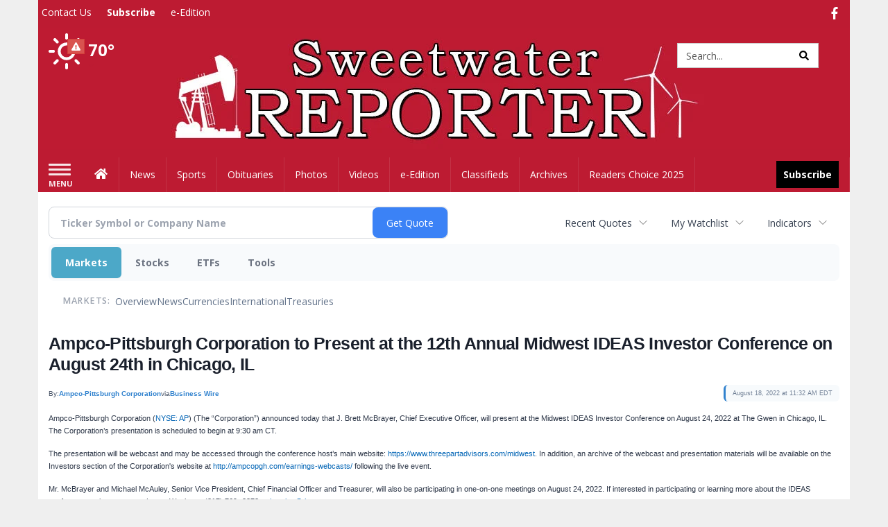

--- FILE ---
content_type: text/html; charset=utf-8
request_url: https://www.google.com/recaptcha/enterprise/anchor?ar=1&k=6LdF3BEhAAAAAEQUmLciJe0QwaHESwQFc2vwCWqh&co=aHR0cDovL2J1c2luZXNzLnN3ZWV0d2F0ZXJyZXBvcnRlci5jb206ODA.&hl=en&v=naPR4A6FAh-yZLuCX253WaZq&size=invisible&anchor-ms=20000&execute-ms=15000&cb=jul6p4r7eqlc
body_size: 44970
content:
<!DOCTYPE HTML><html dir="ltr" lang="en"><head><meta http-equiv="Content-Type" content="text/html; charset=UTF-8">
<meta http-equiv="X-UA-Compatible" content="IE=edge">
<title>reCAPTCHA</title>
<style type="text/css">
/* cyrillic-ext */
@font-face {
  font-family: 'Roboto';
  font-style: normal;
  font-weight: 400;
  src: url(//fonts.gstatic.com/s/roboto/v18/KFOmCnqEu92Fr1Mu72xKKTU1Kvnz.woff2) format('woff2');
  unicode-range: U+0460-052F, U+1C80-1C8A, U+20B4, U+2DE0-2DFF, U+A640-A69F, U+FE2E-FE2F;
}
/* cyrillic */
@font-face {
  font-family: 'Roboto';
  font-style: normal;
  font-weight: 400;
  src: url(//fonts.gstatic.com/s/roboto/v18/KFOmCnqEu92Fr1Mu5mxKKTU1Kvnz.woff2) format('woff2');
  unicode-range: U+0301, U+0400-045F, U+0490-0491, U+04B0-04B1, U+2116;
}
/* greek-ext */
@font-face {
  font-family: 'Roboto';
  font-style: normal;
  font-weight: 400;
  src: url(//fonts.gstatic.com/s/roboto/v18/KFOmCnqEu92Fr1Mu7mxKKTU1Kvnz.woff2) format('woff2');
  unicode-range: U+1F00-1FFF;
}
/* greek */
@font-face {
  font-family: 'Roboto';
  font-style: normal;
  font-weight: 400;
  src: url(//fonts.gstatic.com/s/roboto/v18/KFOmCnqEu92Fr1Mu4WxKKTU1Kvnz.woff2) format('woff2');
  unicode-range: U+0370-0377, U+037A-037F, U+0384-038A, U+038C, U+038E-03A1, U+03A3-03FF;
}
/* vietnamese */
@font-face {
  font-family: 'Roboto';
  font-style: normal;
  font-weight: 400;
  src: url(//fonts.gstatic.com/s/roboto/v18/KFOmCnqEu92Fr1Mu7WxKKTU1Kvnz.woff2) format('woff2');
  unicode-range: U+0102-0103, U+0110-0111, U+0128-0129, U+0168-0169, U+01A0-01A1, U+01AF-01B0, U+0300-0301, U+0303-0304, U+0308-0309, U+0323, U+0329, U+1EA0-1EF9, U+20AB;
}
/* latin-ext */
@font-face {
  font-family: 'Roboto';
  font-style: normal;
  font-weight: 400;
  src: url(//fonts.gstatic.com/s/roboto/v18/KFOmCnqEu92Fr1Mu7GxKKTU1Kvnz.woff2) format('woff2');
  unicode-range: U+0100-02BA, U+02BD-02C5, U+02C7-02CC, U+02CE-02D7, U+02DD-02FF, U+0304, U+0308, U+0329, U+1D00-1DBF, U+1E00-1E9F, U+1EF2-1EFF, U+2020, U+20A0-20AB, U+20AD-20C0, U+2113, U+2C60-2C7F, U+A720-A7FF;
}
/* latin */
@font-face {
  font-family: 'Roboto';
  font-style: normal;
  font-weight: 400;
  src: url(//fonts.gstatic.com/s/roboto/v18/KFOmCnqEu92Fr1Mu4mxKKTU1Kg.woff2) format('woff2');
  unicode-range: U+0000-00FF, U+0131, U+0152-0153, U+02BB-02BC, U+02C6, U+02DA, U+02DC, U+0304, U+0308, U+0329, U+2000-206F, U+20AC, U+2122, U+2191, U+2193, U+2212, U+2215, U+FEFF, U+FFFD;
}
/* cyrillic-ext */
@font-face {
  font-family: 'Roboto';
  font-style: normal;
  font-weight: 500;
  src: url(//fonts.gstatic.com/s/roboto/v18/KFOlCnqEu92Fr1MmEU9fCRc4AMP6lbBP.woff2) format('woff2');
  unicode-range: U+0460-052F, U+1C80-1C8A, U+20B4, U+2DE0-2DFF, U+A640-A69F, U+FE2E-FE2F;
}
/* cyrillic */
@font-face {
  font-family: 'Roboto';
  font-style: normal;
  font-weight: 500;
  src: url(//fonts.gstatic.com/s/roboto/v18/KFOlCnqEu92Fr1MmEU9fABc4AMP6lbBP.woff2) format('woff2');
  unicode-range: U+0301, U+0400-045F, U+0490-0491, U+04B0-04B1, U+2116;
}
/* greek-ext */
@font-face {
  font-family: 'Roboto';
  font-style: normal;
  font-weight: 500;
  src: url(//fonts.gstatic.com/s/roboto/v18/KFOlCnqEu92Fr1MmEU9fCBc4AMP6lbBP.woff2) format('woff2');
  unicode-range: U+1F00-1FFF;
}
/* greek */
@font-face {
  font-family: 'Roboto';
  font-style: normal;
  font-weight: 500;
  src: url(//fonts.gstatic.com/s/roboto/v18/KFOlCnqEu92Fr1MmEU9fBxc4AMP6lbBP.woff2) format('woff2');
  unicode-range: U+0370-0377, U+037A-037F, U+0384-038A, U+038C, U+038E-03A1, U+03A3-03FF;
}
/* vietnamese */
@font-face {
  font-family: 'Roboto';
  font-style: normal;
  font-weight: 500;
  src: url(//fonts.gstatic.com/s/roboto/v18/KFOlCnqEu92Fr1MmEU9fCxc4AMP6lbBP.woff2) format('woff2');
  unicode-range: U+0102-0103, U+0110-0111, U+0128-0129, U+0168-0169, U+01A0-01A1, U+01AF-01B0, U+0300-0301, U+0303-0304, U+0308-0309, U+0323, U+0329, U+1EA0-1EF9, U+20AB;
}
/* latin-ext */
@font-face {
  font-family: 'Roboto';
  font-style: normal;
  font-weight: 500;
  src: url(//fonts.gstatic.com/s/roboto/v18/KFOlCnqEu92Fr1MmEU9fChc4AMP6lbBP.woff2) format('woff2');
  unicode-range: U+0100-02BA, U+02BD-02C5, U+02C7-02CC, U+02CE-02D7, U+02DD-02FF, U+0304, U+0308, U+0329, U+1D00-1DBF, U+1E00-1E9F, U+1EF2-1EFF, U+2020, U+20A0-20AB, U+20AD-20C0, U+2113, U+2C60-2C7F, U+A720-A7FF;
}
/* latin */
@font-face {
  font-family: 'Roboto';
  font-style: normal;
  font-weight: 500;
  src: url(//fonts.gstatic.com/s/roboto/v18/KFOlCnqEu92Fr1MmEU9fBBc4AMP6lQ.woff2) format('woff2');
  unicode-range: U+0000-00FF, U+0131, U+0152-0153, U+02BB-02BC, U+02C6, U+02DA, U+02DC, U+0304, U+0308, U+0329, U+2000-206F, U+20AC, U+2122, U+2191, U+2193, U+2212, U+2215, U+FEFF, U+FFFD;
}
/* cyrillic-ext */
@font-face {
  font-family: 'Roboto';
  font-style: normal;
  font-weight: 900;
  src: url(//fonts.gstatic.com/s/roboto/v18/KFOlCnqEu92Fr1MmYUtfCRc4AMP6lbBP.woff2) format('woff2');
  unicode-range: U+0460-052F, U+1C80-1C8A, U+20B4, U+2DE0-2DFF, U+A640-A69F, U+FE2E-FE2F;
}
/* cyrillic */
@font-face {
  font-family: 'Roboto';
  font-style: normal;
  font-weight: 900;
  src: url(//fonts.gstatic.com/s/roboto/v18/KFOlCnqEu92Fr1MmYUtfABc4AMP6lbBP.woff2) format('woff2');
  unicode-range: U+0301, U+0400-045F, U+0490-0491, U+04B0-04B1, U+2116;
}
/* greek-ext */
@font-face {
  font-family: 'Roboto';
  font-style: normal;
  font-weight: 900;
  src: url(//fonts.gstatic.com/s/roboto/v18/KFOlCnqEu92Fr1MmYUtfCBc4AMP6lbBP.woff2) format('woff2');
  unicode-range: U+1F00-1FFF;
}
/* greek */
@font-face {
  font-family: 'Roboto';
  font-style: normal;
  font-weight: 900;
  src: url(//fonts.gstatic.com/s/roboto/v18/KFOlCnqEu92Fr1MmYUtfBxc4AMP6lbBP.woff2) format('woff2');
  unicode-range: U+0370-0377, U+037A-037F, U+0384-038A, U+038C, U+038E-03A1, U+03A3-03FF;
}
/* vietnamese */
@font-face {
  font-family: 'Roboto';
  font-style: normal;
  font-weight: 900;
  src: url(//fonts.gstatic.com/s/roboto/v18/KFOlCnqEu92Fr1MmYUtfCxc4AMP6lbBP.woff2) format('woff2');
  unicode-range: U+0102-0103, U+0110-0111, U+0128-0129, U+0168-0169, U+01A0-01A1, U+01AF-01B0, U+0300-0301, U+0303-0304, U+0308-0309, U+0323, U+0329, U+1EA0-1EF9, U+20AB;
}
/* latin-ext */
@font-face {
  font-family: 'Roboto';
  font-style: normal;
  font-weight: 900;
  src: url(//fonts.gstatic.com/s/roboto/v18/KFOlCnqEu92Fr1MmYUtfChc4AMP6lbBP.woff2) format('woff2');
  unicode-range: U+0100-02BA, U+02BD-02C5, U+02C7-02CC, U+02CE-02D7, U+02DD-02FF, U+0304, U+0308, U+0329, U+1D00-1DBF, U+1E00-1E9F, U+1EF2-1EFF, U+2020, U+20A0-20AB, U+20AD-20C0, U+2113, U+2C60-2C7F, U+A720-A7FF;
}
/* latin */
@font-face {
  font-family: 'Roboto';
  font-style: normal;
  font-weight: 900;
  src: url(//fonts.gstatic.com/s/roboto/v18/KFOlCnqEu92Fr1MmYUtfBBc4AMP6lQ.woff2) format('woff2');
  unicode-range: U+0000-00FF, U+0131, U+0152-0153, U+02BB-02BC, U+02C6, U+02DA, U+02DC, U+0304, U+0308, U+0329, U+2000-206F, U+20AC, U+2122, U+2191, U+2193, U+2212, U+2215, U+FEFF, U+FFFD;
}

</style>
<link rel="stylesheet" type="text/css" href="https://www.gstatic.com/recaptcha/releases/naPR4A6FAh-yZLuCX253WaZq/styles__ltr.css">
<script nonce="98Akhp6Xi3eeUO8lLyX3uQ" type="text/javascript">window['__recaptcha_api'] = 'https://www.google.com/recaptcha/enterprise/';</script>
<script type="text/javascript" src="https://www.gstatic.com/recaptcha/releases/naPR4A6FAh-yZLuCX253WaZq/recaptcha__en.js" nonce="98Akhp6Xi3eeUO8lLyX3uQ">
      
    </script></head>
<body><div id="rc-anchor-alert" class="rc-anchor-alert"></div>
<input type="hidden" id="recaptcha-token" value="[base64]">
<script type="text/javascript" nonce="98Akhp6Xi3eeUO8lLyX3uQ">
      recaptcha.anchor.Main.init("[\x22ainput\x22,[\x22bgdata\x22,\x22\x22,\[base64]/[base64]/[base64]/[base64]/[base64]/MjU1Onk/NToyKSlyZXR1cm4gZmFsc2U7cmV0dXJuIEMuWj0oUyhDLChDLk9ZPWIsaz1oKHk/[base64]/[base64]/[base64]/[base64]/[base64]/bmV3IERbUV0oZlswXSk6Yz09Mj9uZXcgRFtRXShmWzBdLGZbMV0pOmM9PTM/bmV3IERbUV0oZlswXSxmWzFdLGZbMl0pOmM9PTQ/[base64]/[base64]/[base64]\x22,\[base64]\\u003d\x22,\x22w44tw4/CmcK1wrcew5/DtsOrw4nDlk9sdjNqWixFODDDh8Odw6TCo8OsZBxKEBfCvsKiOmRZw4pJSlNWw6QpbTFIIMKhw5vCsgE7XMO2ZsO+V8Kmw55+w4fDvRtyw6/DtsO2acKyBcK1BcOxwowCegTCg2nCpsKTRMObGT/DhUEJAD11wqoUw7TDmMKHw6VjVcOywqZjw5PCqzJVwofDmRDDp8OdIANbwqlGJV5Hw4rCjXvDncKKJ8KPXBATZMOfwpjCjRrCjcK+YMKVwqTChWjDvlgdFsKyLF/Cs8Kwwok3wpbDvGHDrFFkw7dEWjTDhMKlAMOjw5fDvjtKTBhSW8K0dMKOMh/ClsO7A8KFw7dRR8KJwqBresKBwqYlREfDmcO4w4vCo8Oaw5A+XSBawpnDiF80SXLCgxk6wptKwr7DvHpxwq0wES9aw6c0wp/Di8Kgw5PDvD52wp4EPcKQw7UuCMKywrDCqsKGecKsw5gVSFclw4TDpsOnUTrDn8Kiw4tWw7nDkm0swrFFUMKzwrLCtcKbHcKGFAnCjxVvdUDCksKrAE7DmUTDm8K0wr/[base64]/wq/[base64]/Co8KWX2fDkjfDhXnCnk4dw45cci/Cm8OJbcKdw5rChMKrw4XCg20xNMKmfhXDscK1w4nCuzHCig/[base64]/Cqx/Dj2tYwq8fw4stJERmAVPDoxzDvMO6JsOadRPDrcKzw4puOGFMw6LCu8KkRQ7DpzVYw5DDs8K2wpvCvMKBA8K9S0Enfzhywro5wpFzw6Vmwo7CgUzDmG3Dp1JWw63Do3kew6hOcVwAw7fCvzHDtsOGDjZPGGDDkUHCnMKGGg3Cl8OVw4tLBQMZwqo/EcK3JMKZwrtgwrkGYsOSQ8K8wolAwrHCqWPClcKgwq8tH8O1w54UVlnClUR2acOYfsOiJMOmR8K/RWPDhCfDkWTDiEbDkSzDtcODw5pmwpJxworCp8Kpw6nCkEFmwpZPKcOLwp3DosKBwr/CsyQNQMK4dMKfw40NCy/[base64]/CsHnDtMKQScKZw71DdQ8Dw747YlAdbsOcUykBwpXDriJJwoRrb8KrIS8yLcOCw7/[base64]/CpjfCo17Dv0hCw4AGF8O+bFMkwrHDrQx9InnCgHIawpPDvmrDp8Kew6bCiGYDw6fCsCgtwq/CmcO/wqrDpsKgHHvCvsKDEgQpwqwGwo17wojDpUzCliHDr0JmcsKNw60gdcKlwqkofnjDiMOgIyxABsK+w7DDnwXCmQkfJmBdw7LCmsOuYcOew7JgwqVIwrguw51aXMKJw4LDn8OtJAnDvMOBwqzCvsOfHnbCnMKrw7zCn2DDgkHDo8OVejYObsKsw6F7w7/[base64]/DtnzDqcOAOcKywrtYwqvCu8OVw6rCqDBLPVDDozEkwqjCgsKuacKhwoXDrA3DpsKhwrTDl8O6GkfCjsOqeEY+wopmLVTChsOjw5/DgcO+MWVfw6x7w5nDnAJbw6M+eGrCpCdBw6PCnlLDujHDs8KsThPDmMOzwoXDqMK7w4IrWy4vw6MnNsOsYcO4WEDCnMKTwqXCq8KgHMOPwrw7KcOHwprCucKew7dzB8KkesKYTznCpMOJw7sCwqFGwqPDo0/[base64]/CkkwSwogNw4bCmwTCiSjDicKgwpYvwrDDs2nCi8K2w5TCmyDDjcKoS8Ozw4MhG3LCo8KJYyQOwpNNw5TDhsKEw4DDucO6Q8OiwphTRh/DncOYdcO6fsOoVMONwqLDnQHDm8KVw4/CjWRhOm8yw7wecxHDkcKjKXQ2RlltwrdSw6jClcKlcAvCtMOcKU7DqMOyw6bCnHrCisK0W8KlacK6wodNwognw7/DuivDuFvDtcKGw7VHAHYzH8K0woXDuHbDkcKiJB3DunsWwr7Ck8OBw4wwwpTCrcOrwoPDoA3CklZkVDHCpTd+KsKnfsKFw50VU8KLQMOAHUZ6w5bCrsOlPB7Cj8KNwrgyUn/CpsOXw4BiwpI2IcOIXcKNEQvDlFxsNcKJwrbDoTtHesOkN8OVw6gDYsOuw6QJHmhVwrU2Q1fCtMObw4FGaxLDkCtOJAzDljEdUcObwr7CuAARw5TDmcKpw7gwEMKSw4jDscOwUcOQw6bDkx3DswwkVMKawrB8w44CJ8OywooRRMOJw43CknsJARzDk3slUXorw7/CqX7DmcKWw77DpClLNcK4SzjCom7DkgbDtw/DgT3DqcKqwqvCgxwpw5EMCsKfw6rCqG7Cj8KdecOSw5nCo3tjaFbDqMOmwrXDgk0ZMVXCqcKyd8Kmw7h2wq/DjMKWd1fCokvDuB3ChcKywpHDtUBMV8OKMMKxLMKawopfwrnCiwvDqMK/[base64]/w4XDmwrCpsKnNMK4wpofwqDChMONw58iwqjDlUw5JcKaw5QJEwI0WztMeXAYB8Ohw4VLLFjDhnrCqRcQCmbDnsOaw6NQGnJaw5AlWGwgJDp+w6xgw4knwpcZwqvCsFjClxDDrU7ClR/[base64]/DisOFwovDqAPCjsKqw7nDp0LDvcK3aSDCscKawpXCtlDChFbDrgI3wrRiHMOyLcO2wqnCp0TCr8OXw7MOYcKhwrzCr8OOZU0dwr/[base64]/CqMKWw6HCsTHDlGMOw4XDtcKkwqkjwqLCiMO5UMKZFsKRw5rDisOlGB4uKGDCm8OUYcONwq0XLcKAN03CvMOdOMK5azjDukzCksOyw4HCgkjCpsO2CMOUw5fCiBAzKR3CmSB1wpHDn8KhR8OzT8KbPMKqw6TCvVXCi8OEwp/Ck8OsIkVIw6TCr8OowqHCvjQgXMOuw4XCszlSwr/Du8KswrjDusKpwobDsMOYKsOpwqDCoEvDqGnDvzAtw5dCwoDClEE1wqrDpcKMw6/[base64]/CrMOkMitzwqZBwpUmwpHDjMOybzZRwrAcwq58LcK+dcOrZcOCf3JHe8OqODnCjcKKVsKQd0J6wp3DscKsw4PCucKZQWMsw4JPLyXDgBnDlcOrUsOpwqjChBfCgsO5wrR9wqJKwrJKw6dRw5TCrldhw6UNNDh2wojCtMKrw7nCv8O8wofDlcKbwoMRS19/EsKDw4xKdm8oQTJ5HQHDkMKOwpdCKMKPw51uWsKKURfCiEHDrMO2wqPDsXdaw6nCtSUBHMK5w4bClFk7R8KcY2PDh8OOw6vDocKWaMO1QcKcw4TCkR7DrzVRJT3Ds8KbCsKvwq3ClUfDiMKiw75nw6nCshLCsU/CuMO6XMObw4oUfcOMw4rDlcO6w4xDwpjDrGnCrSIxbCA5LyFFe8OEd3nClTvDq8OOw7jDgsOMw7wLw4DCmxR2wooGwrzDj8Kaa0gxXsKrJ8OFHcKPw6LDpMKEw4nDik3ClzAmKcOME8OlTsK4I8Ksw6PDtXQBwpPCsGB/[base64]/DuizCpsKhw4pwNsKJwolVI8OSRcOAQyTCtMOzQ8KveMOUw40IYcKNw4TDl1RTw48fNjBiAcOWbWvCu11ORMOYBsOWwrXCvinCsh3DpCMDwoDCh3dowrfCuCd1OxLDh8OQw749wpNmOx/CoVxbwonCklgxCkDDu8OZw6DDtjJIQcKmw7Qcw4PCtcK6worDpsOwCcKzwrQ+CMOwF8KkKsOAbXQZw7LDhsK7FsOicgVvUcOpCmfClMO4woxwBTHCiV3DiDDDosOvw4zDhCLCvDDDssOtwqU/[base64]/[base64]/CpsKxXhfDninDhB0zS8Kow7ozw4ARw5wbwo91wp0aQ1M3MHpcXcKcw47DqMOvY0rCtkzCscOYw6YvwrTCo8KTdgbClVYMTsODBMKbDinDkXkIHMK1BCzCn3HDsWkBwqBEcFXDrjVtw7UWRjvDlFrDr8KeYD/DknTDvkLDqcOAH1IrVEgXwq1WwqALwrVbSQhaw7vChsKow6XDvhwkwqEiwr3Cg8Orw4wMw7jDlsONXVsewr51VzNWwrHCuyk5fsOGw7fCk3BIM0nCt0Qyw4TCpn44w6/Cr8OzJnF/AjjDtBHCq00JZzl1w6Rewrl5CcOZw53DlcKOWVQBwqdgXBTCssOawpoawppTwprCqXHCssK0MQLChxRrc8OETxrDmQ8wasK/[base64]/w7o/wpXCuMOVeUXCt0HDggrDrxPDr8KZwoDCu8O8WcOKXcOkfUxJw5ppw7/Ct1/DtMO/JsOCw5FOw7XDjjNFFDLCl2jCumExwp7DqwVnJDTDkMODdVZBwp9OFsOWR3PCjgQpMcOrw5wMw5PDu8K8NQrDm8Kuw49vLsOMD2DDoxJBwpVhw7QCEnMGw6zDrsOuw5MkClRiEB/[base64]/wrJywplwAXXDvMOvGcKRYcKQVFx5w63DhXh5IRXCvE5OCMKlSTZ7wovCsMKXM3HCicK0Y8KCw5vCnMOEM8Owwpcaw5bDl8K1IMKRwonCuMKoH8OiJVzDjSTCnQ5jTMKbw6DCvsOJw71VwoEVK8KUw75fFgzDnyh8PcO9O8K/[base64]/CgkknajcwQMKfw5IYwp9BwpBKw6TDsAzCusKow4A/w4zCuGwCw4oWUsO3JGDCnMKXwoLDtC/Dt8KJwp7ClTl/[base64]/Cm8OhRkQawqnDvnrCmGPCmSvDnABjG0APw6sXw6zDrHPDuSDDuMOGw6ALwo/[base64]/CjgZhTBlTwo10fsKVw491exTDmQrDssOzw5HDhsOkw4HCucKDalnDo8KSwqzCiQLCv8OYI0vCvMOgwrLClFPCjAgiwpYbw5DDpMOGWyd+EnnCtsO2w7/CgMKVbcOGCsObBMK2a8KnJ8OPTx7CgQNDJsKWwqXDhcKsworCi38TEcOIwpzDncOdZlRgwq7Dn8K7I0LCpSsPFinDnS8masOaZRLDuhMcQXzCnsKoXTLCtHUIwrBvAsOwfcKdwozDicOXwoIpwqjClj/[base64]/[base64]/DrsKlF3fCicK8G0c0w7fCisOEC8KePSjDhsK+Tw3CnsOCwoRzw7MxwqPCnsKeA1tVNsK7WkPClzRaD8KuTRbCpcKzw79kdQvCqH3CmEDCuTzDiDgOw7p6w4fDsGHCqxEcYMOgVjF/w4bCqsKqKwjCmDfCusOVw5EYwoMzw74bTwTCnGfClsKHw5JzwpM0NigVw6wbE8OZYcOPfcOQwpJmw7bDkw8FwovDl8O0Xw3CrsKFw7pzwrnCi8K6DsOqZ1nCvT/DvT7CoEfDpjXDl0tiw6RlwrjDvcOtw4chwrg5O8OeLA9bwqnCjcOBw6TDo3Bswp0Gw6zCnsK7w4guRwbCucK1CcKDw70iw7PDlsKCHMO1bFBvw407Gn0Fw5vDoWXDsjfCjMKTw4xtID3DpsObDMOIwo0tIXjDpcOtJMKBw7fClMONcMK/[base64]/CjsKRw4JURMKFLsOUwpbCgcKqwpgULsKrbsOpZsK4w7krX8OXADYhCsKtBBLDicO/w7hdCsOHDSjDh8KHwojCsMOQwogiXRNdUjVawpnCk1hkw78xYSLDjCXCmsOWOsKBw5LCqgx7SW/CuFHDsh3DscOlHsKRw7rDhjDDqinDkMO1MVgYe8KGFsKlLiZkLRsMwrPDv24Tw7HChsOXw64ew4bChcOWw4QLOQhBcsOQw6PDihRnAsOafRkKGSsQw7g3JMKrwozDug1COk5MDsO7wrsNwoYcw5LCu8OQw71fTMOwRsOnNiPDhcOxw5piR8K/[base64]/DvsOEa8KLw47DncO4QMKdXjXDr0PCkg82wrXDnMO/VTbCh8OkRMOBwoh3w7PCqRIwwpQJMGc0w73CuUDClMKaCcOmwpHCgMOHwpXCkEDDt8KWVsKtwrERwpjCl8KWw7DCsMKEVcKOZTdtY8K/BDjDiCnCosKHP8O+w6LDksOAKlw+wqfCisKWwqw6w7XDuh/Dv8O7wpDDgMOwwoPDtMODw4g/Mx1rBEXDrzYgw4gEwrB9V0daGA/Dr8Ofw4DDpGbCtMKybBXChyDCs8OgCcKjJ1nCosKWI8K7wqR9DFFiG8Knw6xTw7fCs2RbwofCqcKjGcKfwrMPw681E8O1UCPCu8K4EcKTAwhBw4zCqsOvB8Krw7YrwqZ4bT59w7jDoDUmKMKDKMKJUmg2w6I4w7zCm8OKM8Ovw6ZsJcO6McK7Qyd/wpLChcKGJcKcFcKJUsOsT8OVUMOoHTEZP8K/w7oYw7vDmsOFw6tvD0DCjcO2w4jDtylEHU4Cw5PCvTkxw5HDsDHDgMOowqBCY0HCi8KQHyzDnsOvUXPChSfCi31eLsKtw4vDt8K6woNiL8K/QsKSwpMmw4HCg2ZbZMOEUcO4FwYww6PCtndkwpATKsKyXMO+NWTDmHVyNMOkwq7CijTCicOXZcO0YDUVKH8Sw49FNyLDgjo7w77Do2XCm3F4KC/DuiLDr8Orw79iw7DDhMK4B8OIZGZmbsOuw6oIBEfDj8O3fcORw5LCng0WN8O4w55vRsKfw5dFUQNFw6p6w7TDgxVnSsOpwqHDg8Kgc8K+w5dcwq1CwppTw4hXEiU+wqnCqcKrVDXCph0HVcKsD8OxMMKDw6cBEwXDiMOKw4TDrsO+w5/CvR7ClBrDmifDlGDCpQTCqcO2worDs0bChGV3NMKjw7XCjFzCthrDiFY3wrMmwp3CtsOOw6rDnDkuUcOdw77DgsK/VMOVwprCvsK3w4jClypAw4BWw7Viw5pFw73Ckh5Gw6pZPV/DssOCHx7Dh2TDmcKIL8Ocw7MAw40QIcK3wrLCgcKQVFPClCMcJgnDtBlSwo40w6/[base64]/[base64]/w6tKT8OQw5zDrcOMKADCgG/DmcKMwrEowqIsw6syTE7CrHRJw41Pfz/ClMOaBsOofk/Ct0YcA8OawoUZdXwkN8OCw4nCvwcvwpXDncKgw7bDjMOrPzpHf8K4wrHCu8O5fAPCisOGw4PDgzPDocOYwr3Cu8O8wqp6bSnClsKhBcKndT/CpcOYwpLCgjQwwr/[base64]/CozbCoTotwoHDk8KBwpYFwrLCt8OaJcKfOcKQCsOlwrsNFQTCo1dhXxnCmsO8cUIrCcKiw5hMwqMnEsO6w55Gwq5LwoZHBsKhZMK5wqBUDhE9w5hPwpLDqsOTfcOudUHCr8OKw4Z1wqHDmcKcVcO9w5TDpsOiwrwFw7XDu8OVBBbDj0Idw7XDucO+W3RpLMOYWG/DtcKnw7t6w5XDvsKAwpsOwr7Cpyxaw7UzwqFkwqlJXC7CrDrClF7DjgvCkcOha1HChUhBfMKdVTPCn8O4w68XAEBMf3d5GcOKw6fCgMKiMXTDry0QGixCfnzCljBVRTEwQg4BQsKKKB/[base64]/CtRVUw45Uw5HCgMO2w49cQn7CuSLCozs6w4TDjCw9wqDDhU40wrbCnVthw6XCjDlawq8Iw5ccwrwVw5cpw7cyK8KmwpzDrU/Ch8OWFsKmQMKawozCoRZDVwMwScOMw5vDnMOzA8KJwqI4wr4GJyxZwpvCu3wRw7nDlyQGw6zChW1+w7MXw6rDqiUtw4oHw4fCm8KlSnzDiiRMZMO1b8OLwpjCrcOicR4MGsOUw4zCoz3DocK6w5bDisOlVcO2N2ocXRwewp3Cv3k/wpjCgsKtwod8woMlwqbCoiXCmsOBQ8KgwoVdXQQsBcOawqwQw6LCisO/[base64]/CgXNBw6N2wq3CpsK/[base64]/wrAXAsKxw5JJwp1ZFMKuwrXDncKGcRsBw73DlMKDGSvDhXnDosOJEjPDphpwD05rw4/[base64]/PFPDgMOVDsO7w7rCjcO9w7xQw6fCo8Kuwp3CsMKQDmzCnChtwozConjCsVvDtMOZw5cvYcKRfsKcLG3Cugcnw4HCisORwqF9w7/DtsKtwp7Dt1QhKsOUw6PCqMK3w4k+e8ONdUjCosOwBSPDk8KvUcK2Rmh+VldBw5cyf0BFQMOJfsKtw6bCgsKgw7Qua8K/YcK/Izx+DcKAw5TCqkDDiX/DrW/CqmozAcKKXcKNw5V3w6t6wpZVNHrCkcKKLCHDu8KGTMK9w6tJw65FB8KuwoLDrcO1wqbCj1LDh8KAw7bDosK+UGXCp21pdMOVwpzDp8K/[base64]/[base64]/CiMO6wol/w7Y8w4fCjkfDvcK/TsKdw4YWS3JWw6lLwphPFXpdfsOGw6pHwrrDgy8Iwo/CvkXCm1fDv2lOwqPCn8KXw5jChQw6wrdCw7NOFcOfw77ChsOSwobCmsO8c15YwpDCvcKsUSjDhsOlwosnw7jDvsKUw6NjXG3DpsKpEw/[base64]/[base64]/DkMKJODUfw4Meb8OJwq53dsKsRjxxXcO+MsOQXcO+wofChGXCq1htP8OVNTDCjsKAwoHCsHs2w6l6HMOcYMOHw4XDjUNrw4/DoWNQw4/CmcK4w6rDicO9wrTCj3jDiTVVw7/CiQ7CscKgAkEDw7XDvsKULF7CmcKAwp82NETDrVzDpcOiwrfCswx8wojCsA3DucO3w5g7w4M7wrXDg04iCMKvwqvDmlwtSMKcRcKFegnDqsKXFRfCscK9wrYzwogAIgfCm8OhwqwRF8OZwqQHR8KTTMOyFMONOjR+w7wHwoNmw5/Dh0PDlU/[base64]/LTjDt8KPYyPCqsKdwr89w4jCnl8Nw5Vqwr3DjA7Cu8Odwr/Ch8OjJcOmO8OFK8OaDMK7w4V2SMO0w4zDtm9nDsOwC8Kce8KWD8KQGy/CmsOlwqcKe0XClCzDvsKSw5bCtwVQwrt/woLCnCjCsHhew6XCv8KRw7XDhx5Tw516OcKLGsOMwp5WcsKTLUUaworCvALDi8KCwpo7LMKuJCU/woAFwrkDHSPDvys7w5E3w4xQw6rCoXHCritGw5LDqj8PIE/CpEZmwqvCgE7DhG3Dq8KMQWQhw4XChxzDrgjDosKww4nClsOFwqlxwrUBKyTCtT57w4LCusOwKMKSw7/Dg8Kvwr1VW8OdQMKLwrMAw6cKTAUDGgjDjMOow6rDuS/Co0/Dmm3DlkYMUEUaQw3CncKhbk4MwrbCv8K6wppLI8O3woB8ZA3CvGUCw5nDh8OPw5TCpnUheB3CpDdjw6ZSK8KfwpnClRTDuMOqw4M9w6Acw4Fhw70AwpXDgMKgw6DCvMOzcMKmw5VgwpTCoQo5LMOOAMKSwqHDrMKdw5/DjMKDacKZw77CkS9nwpVawrhcUxDDtVbDuhp5dipVw55lPsK9EcKtw7EMLsKiKcOzRkAQw5bCgcK/w4XDqG/Cvg7DiFIbw7VMwrpTwrvCtwZRwrHCv0AbKcKbwpVqwrTCtsK/w5Ijwop4GcKrDkrDtzNyHcKPcQ1/wo3Du8ODYMOvMjgBw5ZeasK8FcKHwq5Fw43CqcOEfRUFw5EUwozCjinDiMOcWMOpQjnDh8K/wq5Bw706w4HDi3vDpBVqwoUqCg/DuQEiJsKawpzDn14ww6PCsMOiHUo0w5jDrsOnw6vDgcKZSyZ6w4wswpbCq2EaCh3CgC3CmMOVw7XCqyZWC8K7K8O0w5rDk0XCvHPCjcKMGgsgw7MmMnHDp8KQScOFw5PDp0nDvMKAw4QkXARcwp/[base64]/w6nCln5dTBDCocKbwrbDq1FFw5ZvwqHCjFh0wq3CiVTDucOlw5d8w5HCqMOPwrwRZ8KaAMO/wpXDg8K9wrFbWnAsw451w6TCtyzCkQ8JTxgTMW7ClMKkW8K3wolPC8Ovc8K2VXZkX8OiCDEewoUzw7kyPsOqTcOEwrfDuV7CvQM0PsKTwpvDsTAaUsKnCsONVHcMw7HDnsKESkHDusOZw500QRXDoMKyw6N4csKjawDCmHVdwrdfwoXDp8OZW8OzwozCpMKAwo/CpTZSw4XCjMKrNWrCmsOLw4VgdMK/UiZDOcKeB8Kqwp/DuUdyIMOAQcKrw7DCijXDncKPfMOHfzDCt8KLfcKowog+dB40U8OCJ8Opw7DCncK9wpN8K8KzXcO6w7VQw43Dh8KaBn3DjxczwpduCGpUw6HDigPDscOOeEVzwoUdD1nDhMOrwofChsO/wq7DiMKBwqrCqxgBwoDCilXCmsKGwo0Eax/DnMOIwr/CjcKnwppnwpfDrVYKVWDDiDnCj3wGclTDjCpcwo3CiCokMMOjHVpsYcKdwqnDhsODwqjDpGA/X8KQIMKaG8OEw7MBL8KiAMKZw6DDu0HCrsKWwqR/[base64]/w5c/w7NbwrbCmSVyw4pDwrjDlllvwrheI1/[base64]/w7zDlsKkwqrCp8O5wqYgRcKwTsO4Z8KkOBHChcK4Lx9HwoTDrUZmwoIzJCclAGNSw5/Ck8OEwr3CpsK6wq5Uw74LSBcKwqxOXgLCk8O4w7LDjcOOw7bDqRvDnm01w7nCk8KUHsOERQ/[base64]/CgMKKw7fDrMKZwrTCicKbwo5Lw7BPwqnDj8KHUyDDmMKgBwh7w40sCxwpw5rDng/DiQ7CkMKhw48zbiXCqgJFworCgn7DhcOyWcKPccO2WzLCqcObDCjDnA0zY8KjDsOww5cywp1hMyFlwqJqw78oEsOJEcK/woJVFMOpw53Cm8KgIwIEw6Nrw6XDlgZRw6/Dm8KWPiDDhsOBw6A9GMOdFcKfwq/[base64]/B8KwcljDrcKCw5cARsKuP0R2VMKTRMK4Tl/Cqm7DnMKcwoTDgsOpS8OJwoHDt8Opw6/[base64]/CoMOBEsKfRnLCocOZwqc/[base64]/DtmPDlWk4wpFkw6JOwrcxNMKCXMK9w60KYWDDryjCnHXCgcO/Uh1/RR8dw7DDs21BMMKNwrJxwpQ7wp/DvW/DrcOCLcKnYcKtCcOewocBwqQAUkslMkhZwqUXw5g5w505LjHDicKybcOJw7Jdw4/CtcKTw7XCqEBGwrjDh8KTC8KzwqnCgcKWBVPCv0PDr8KIwpPDm8K4QcOXOgjCtcKhwoDDv0bCtcOKKjbCnMONdmEaw64ywq3Dq1/DtCzDssKZw4haJUXDt03DncKfY8Kaf8OsU8ORSCnDgVpOwoNCfcOgOBtdWidBw47CvsKzDHXDrcOLw4nDsMOQenc/[base64]/CuH9VRXvCicKQw5vDrzzDksK0w40QKsOjK8OqSMKGw5kzw4LDkXPDpVrCp1HDsgTDnx3Dq8O4wrBRw4fCncObwrxswrRPwoAqwpkIwqfDkcKIdB/DmTHCmhPCpMONfMORZsKVF8OdN8OYHMOaPzhiTiHCnMKjVcO8wrIJLDJyAsOJwoRCPsK7YMKDTcKZwp3ClcKpwooyOMKQGhnCrTLDiFTCon3CkX9twoEAZX0EdsO/w7vCtGHDtilUw6vCjFzCpcOqccKaw7Bvwp3Dv8OCwoQTwobDicOhwpZ7w4ZLwqXDmMOGw5rCuD/DmQ3CoMO7cGXCicKNDMOLworChlXDg8Kow6tOWcKOw4Q7KMOjVMKLwolHLcKvw6HDu8OYWjrClHvDuhwQw7ERSXdiMhDDkUXDoMO+OwoSw7xWwqUow77Dh8KawooPHsKCwqlEw6FCwp/Chz3DnW7CmsKSw7PCr2nCrMOEw4/CqwzClsO1a8KnAh/DnxrCtF/DtsOmcl0BwrvDvMOxw45gSAoEwq/DkmPDksKpdD/CpsO2w5PCuMKWwpvCncK9w7E4wrbCpVnCtgbCvELDmcK5KzLDosK/HMK0bMKjFk1nw6/DjmHDngBSw5vDl8OZw4ZaCcK4ex1cAcKyw7tqwrjCncOPRsKHeTZowq/DrkHDhlQ1GTTCisKbw40+w7IPwrfDmVjDqsO/bcO0wrN6AMO4BcO1w7XDunUkKcOcTVnCvwHDsDo3QsO0w4jDg2EqRsKVwqBSdcOXQhLCncKbMsKxfcOdFD/DvMOcG8O+E0AOY0jDl8KSIcOGwpB2EmNvw4Uba8Kew6DDt8K1PcKCwqsDM1HDs2vCtFZSM8KjIcOVw4PDqSrDr8KWP8OFBWXCm8OzBl82XjrCiAHCvMOsw6fDhy3DmWRDw5BsYzoyDEJGccKuw6vDlAvCkH/DnsOuw6kSwoRxw4lebsKrcsONw75BDTI9Xw3DsX4WPcKJwpB3w6zCtsOde8OOwqDDgsOsw5DCmcOlf8OawohAC8Kaw57CoMOsw6PDrcONw4llAsKIUsKXw5LDscKxwoocworDpMKoGQwYRwFpw6hrS00dw6sfw5YKWkXCoMKGw5RXwqUHaS/CmsOebQ7CrhwAwpHCn8KkbBzDuCQLwqfDjcKmw5vDsMKPwpARwp5uGVYtFMO5w7fCuDXCn3BFWi3DvcOIT8OzwqnDncKAw6fCucK/w6TCvCJ8woN1L8K2VMOaw7fCmkI+wro/bsKcKMKAw7vCnsOTwqVzD8KHw4s3G8K5IU1FwpPCncOzwq7CiT59cAhhUcKGwqrDnhRkw6IxAsOgwoR+YsKiwqrDuW5Jw5oFwoJYw519wp3ChxzCvcKyAVjDuH/CqcKHNF/[base64]/CicKIMRvCqBF2T8Oiw5nCnsK/EMKdDMOeLhnDjsKCwpnDgzTCqmhhGsKZwrrCrsOzw5R6wpsww4vDkRLDtDpwWcOUwr3CkMOVJgR/K8Kpw75iw7fDogrCucO6bEM8wokMwr88EMOdQAJPecO0dcK8w43DgCI3wrV4wr/[base64]/DjURVV8KUYsOhwq0YwrbCosOgOjwywpLCvcOpwo0DMTnDl8KAwo9Sw5XCrMO8CMOpXRd4wr/Cg8O5w49nwrTCtAjDqzQJKMKYwrY3QT8oJMOQUsOMw5jCicK3wrjDisOowrBtwpvCr8O+I8ODD8O1UR/[base64]/IsKqJMKzZMKFTMKQNlgEw6UtWHQnwq7CvMOtcDvDocKKAMOpwq8CwqQufcO5wozDo8K1C8O0GCzDuMOEGzdhYmHChgs3w50Ww6DDqMK2JMKtccKzwp94w6QWVEBoQTjDg8O8wrPDlMKPexpbW8OdNgwsw7kpBipTRMOBfMOpfVHCuG7CoSNMw6LCpC/DpSnCsnxUw6pdcxETE8KxfsKHGRV1GRdcNMOlwpnDixfDlMOPw4LDv2DCqsKowr0jAF/DucK1V8KgXFBZw69QwrHDhsKsw5/CpMKQw4dzXcKbw6R9asK/YHllcWbCjHTCiGbDqsKEwqbDtsK4wozCi15DMsOzdD/DocK1wqVaOGrDj37Dm13DtMK6woPDr8Obw5xIGG/CjgjCi0NfDMKLwr3Dim/CukDCnzptOsOAw6QyJQwbK8KqwrMBw6TDqsOsw7BwwrbDoAwUwobCqDPCk8K0wo59Q1rCjwbDpDzCmT/DvcK8wrx2wr3DilJzCcKcQwPDlAldLR/Cvw/DgcOww4HClsOcwp3DhCvCllg0fcOiwovClcOUXsKGw6FKwqnDq8KHwod3wo4yw4BPMMOzwp8VdcOFwoEYw4AsS8KZw6Itw6zDvFUOwp/DosO0Q0vDqmd4KRLCjsO1aMOSw5rCqMOZwo4UGHrDusORw4PCssKiZ8KaElrCskNMw6Fzw5rChsKQwofCosKxW8Kjw7h+wr4mw5XCo8OleGJFcGlXwqp3woJSwrPCvMK/w47DsS3CvWjDh8KdVFzDjsORGMOuZ8OBHcKaO3XCoMOIwowUwoTDmHxnBCPCmMKIw7lyZcKccUDCih/Dp2Ytwp9hVTVNwq0yTMOIB1nClQzCiMOFw5J9wocww5vCj27DqcKAwrRkwrR8woBLwrsWXybCusKLwpElCcKRacO+w5d7eV5+HkFeGcK4w4Vlw43DnVhNwqLDkGgxRMKQG8OySMKldsKcw5ZyKsKhw48Dwq/CvD8ewrJ9FcKqwq5rKhNHwrIeKW/Dlm5lwpJ6E8O4w5/[base64]/[base64]/[base64]/CgsK5wp3DtxhbJQXDrMO8Gl4DGMOdagUXw5nDuj/Cl8K3Dl7CicOZBsOHw7jChcOnw47Ds8K+woTCildiwogvPMO3w4MYwrdZwpHCsh/DlsOFcDzCiMKRVX7Di8KRciFcUcOKFMKmwofCrsK2w73DoV5PNm7DocO/wrZewrvChWHCucKvw4XDgcOfwpVnw6bDhMKcaDPDtzkDBifDunFow7YCZVXDkxfDvsKoX2bCp8KBwqQ9chBJWsKLLcKTw73Dv8KpwoHCgBsrUkTDlMOWGcKBw5NhVFLCgMKGwp/[base64]/[base64]/DvzvDi1RXI0MkGEbDj8OtRicMwpPDs3XCuWDDp8KgwqDCisO3XQfDjw3CmhcyVy7CgAHCvwDCisO7DCfDlcKzw6jDlVFyw6wbw5DDkQ/Ch8K9QcOwwpLDpcO3w7/[base64]/Cs8KxOcOxIMOnHAHCuFIUH8K6w4PCl8OkwowQw7HCtsKlF8OFPXFlNcKgFRpgTmbCucK1w4MpwrbDlA/DrcOTecKvwoIFfsKZw5nDksK5eSfCkmHChsK8ccOgwp/CsQvCgAIKDMOoC8KXwoXDhQDDnsK/wqXCqsKOw4EqWzvChMOkKm5gS8KtwqlXw5JlwrfDvXRFwr04wrHDuRMrcm8fDVDCvMOuY8KZdANJw5Fjd8OXwq4LUsKiwppow7PDqlMcHMK0EEkrMMKZZTfCki/CisK8WBDDrUcsw7VfQSouw4jDjjzCg1xPGXMHw6rDoipHwqxewpB1w6lufcK5w7jDtyDDssOWwoDCscOqw5BCP8OTwrQ0w5Q0woNTfcOdfsOCw6rCjcOuw73DrybCscKkwofDhcKmw6xcSzUPwpfCnhfDk8K/[base64]/wqBaw4HDiQrCvTpVZSzDs8KDYUPCvzUyVn7Ck2wLwpQKDcKhVRPCsCpqwp0Qwq3CoEDCv8Ohw6lbw40vw54wSDXDs8OAwrtsc31ww4bChCfCo8O9DsOrbMOSwpjCkj5fBElFcDDClHbDvCLDpGvDmlY/Q1wkdsKlGD7CiEXCpW3DssK7w7TDs8OZCMKCwqQaEsOYLsKfwrHCp2HCrzxfOcKawpkFH2dhR2AkEsOubFPCuMOuw7c3w4BXwpBNBATDnynCqcOIw47Cu3orw4zCmggv\x22],null,[\x22conf\x22,null,\x226LdF3BEhAAAAAEQUmLciJe0QwaHESwQFc2vwCWqh\x22,0,null,null,null,1,[21,125,63,73,95,87,41,43,42,83,102,105,109,121],[7241176,319],0,null,null,null,null,0,1,0,null,700,1,null,0,\[base64]/tzcYADoGZWF6dTZkEg4Iiv2INxgAOgVNZklJNBoZCAMSFR0U8JfjNw7/vqUGGcSdCRmc4owCGQ\\u003d\\u003d\x22,0,1,null,null,1,null,0,0],\x22http://business.sweetwaterreporter.com:80\x22,null,[3,1,1],null,null,null,1,3600,[\x22https://www.google.com/intl/en/policies/privacy/\x22,\x22https://www.google.com/intl/en/policies/terms/\x22],\x22ycqTE62bupJ1JpbZdY1cqm5HrZbXpnscGVG0l59KxqQ\\u003d\x22,1,0,null,1,1762891008298,0,0,[55,100],null,[176,27],\x22RC-OVYj97P8Ldv23Q\x22,null,null,null,null,null,\x220dAFcWeA5OA_GQtbZkR7AlzjytgSQKzkAK0NvFfZTrp_ytp3PoNtoUR5ojyg4ZoxeCw6nrpNiRmFpJg268yPLq4X2wKTAm20jMTw\x22,1762973808581]");
    </script></body></html>